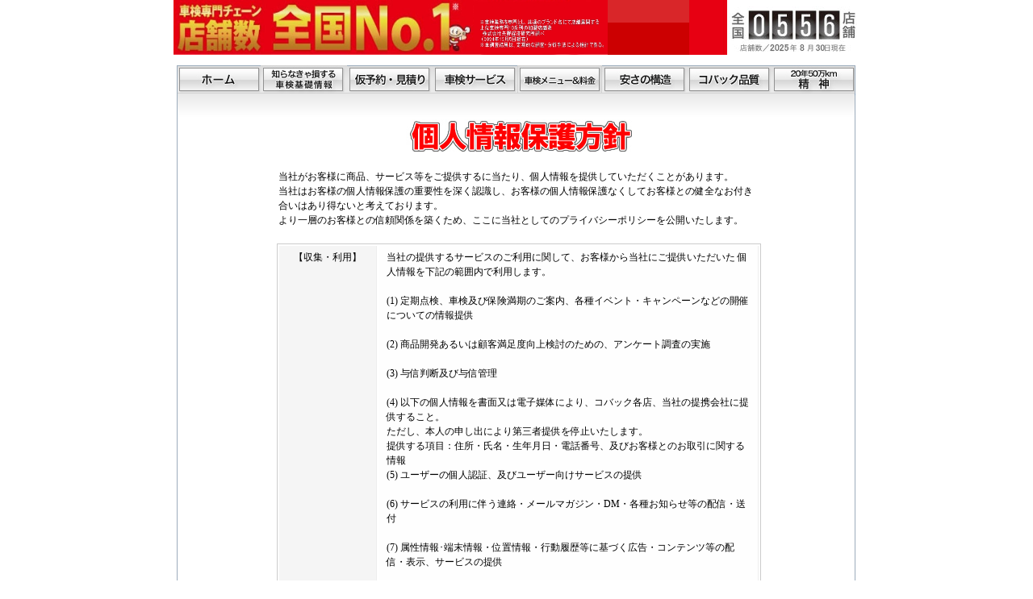

--- FILE ---
content_type: text/html
request_url: https://www.kobac.co.jp/kojinjyouhou.html
body_size: 15093
content:
<!DOCTYPE html PUBLIC "-//W3C//DTD HTML 4.01 Transitional//EN">
<html lang="ja">
<head>
<meta http-equiv="Content-Type" content="text/html; charset=EUC-JP">
<meta http-equiv="Content-Style-Type" content="text/css">
<META name="keywords" content="車検,専門店,費用,車検,短時間車検,整備,鈑金,予約,ユーザー車検,見積,価格">
<META name="description" content="車検のコバックは全国車検チェーンです。ネットで車検予約・車検見積・問合せまで、簡単に出来ます！">
<META name="robots" content="INDEX,FOLLOW">
<META http-equiv="CONTENT-SCRIPT-TYPE" content="text/javascript">
<LINK rel="stylesheet" href="css/stylesheet.css" type="text/css">
<LINK rel="stylesheet" href="css/kojin.css" type="text/css">
<LINK rel="stylesheet" href="css/tenpo.css" type="text/css">

<TITLE>車検のコバック オフィシャルサイト-　個人情報取扱いについて </TITLE>
</HEAD>
<BODY>
<CENTER>
<TABLE cellpadding="0" cellspacing="0">
  <TBODY>
    <TR>
      <TD colspan="2" bgcolor="#d92629"><IMG src="img/head_1.jpg" width="538" height="68"><IMG src="img/head_2.jpg" width="101" height="40"><IMG src="img/head_5.jpg" width="211" height="68"></TD>
    </TR>
    <TR>
      <TD colspan="2"><IMG src="img/linespe.jpg" width="49" height="13"></TD>
    </TR>
    <TR>
      <TD colspan="2">
      <TABLE cellpadding="0" cellspacing="0">
        <TBODY>
          <TR>
            <TD rowspan="3"><IMG src="img/left_sp.jpg" width="4" height="10"></TD>
             <TD><A href="index.html"><IMG src="img/menu_1.jpg" width="104" height="35"></A><A href="info.html"><IMG src="img/menu_2.jpg" width="107" height="35"></A><A href="shopsearch.html"><IMG src="img/menu_3.jpg" width="106" height="35"></A><A href="service.html"><IMG src="img/menu_4.jpg" width="105" height="35"></A><A href="menu.html"><IMG src="img/menu_5.jpg" width="105" height="35"></A><A href="mechanism.html"><IMG src="img/menu_6.jpg" width="105" height="35"></A><A href="quality.html"><IMG src="img/menu_7.jpg" width="105" height="35"></A><A href="20years.html"><IMG src="img/menu_8.jpg" width="104" height="35"></A></TD>
          </TR>
          <TR>
            <TD><IMG src="img/white_head2.jpg" width="841" height="32"></TD>
          </TR>
          <TR>
            <TD style="background-image: url('img/white_back2.jpg'); background-repeat: repeat-y; text-align: center; padding-left: 7px" valign="top">
            <div id="mail_form_area">
            <DIV id="kensaku_box" align="center"><IMG src="img/new_kojin.jpg" width="296" height="42" border="0"><BR>
            <BR>
            <TABLE border="0">
              <TBODY>
                <TR>
                  <TD>
当社がお客様に商品、サービス等をご提供するに当たり、個人情報を提供していただくことがあります。<BR>
                  当社はお客様の個人情報保護の重要性を深く認識し、お客様の個人情報保護なくしてお客様との健全なお付き合いはあり得ないと考えております。<BR>
より一層のお客様との信頼関係を築くため、ここに当社としてのプライバシーポリシーを公開いたします。</TD>
                </TR>
              </TBODY>
            </TABLE>
            <BR>
            <table id="mail_form">
	<tbody>
                <TR>
                  <TH align="center"> 【収集・利用】</TH>
                  <TD>当社の提供するサービスのご利用に関して、お客様から当社にご提供いただいた 個人情報を下記の範囲内で利用します。<BR>
                  <BR>
                  (1) 定期点検、車検及び保険満期のご案内、各種イベント・キャンペーンなどの開催についての情報提供<BR>
                  <BR>
                  (2) 商品開発あるいは顧客満足度向上検討のための、アンケート調査の実施<BR>
                  <BR>
                  (3) 与信判断及び与信管理<BR>
                  <BR>
                  (4) 以下の個人情報を書面又は電子媒体により、コバック各店、当社の提携会社に提供すること。<BR>
                      ただし、本人の申し出により第三者提供を停止いたします。<BR>
                      提供する項目：住所・氏名・生年月日・電話番号、及びお客様とのお取引に関する情報
                  <BR>
                  (5) ユーザーの個人認証、及びユーザー向けサービスの提供<BR>
                  <BR>
                  (6) サービスの利用に伴う連絡・メールマガジン・DM・各種お知らせ等の配信・送付<BR>
                  <BR>
                  (7) 属性情報･端末情報・位置情報・行動履歴等に基づく広告・コンテンツ等の配信・表示、サービスの提供<BR>
                  <BR>
                  (8) 属性情報･端末情報・位置情報・行動履歴等に基づく広告・コンテンツ等の配信・表示、サービスの提供<BR>
                  <BR>
                  (9) サービスに関するご意見、お問い合わせ、コメント投稿内容の確認・回答<BR>
                  <BR>
                  (10) 利用規約等で禁じている、虚偽情報登録などの調査と、それに基づく当該申込内容の詳細確認<BR>
                  <BR>
                </TD>
                </TR>
                <tr>
                    <TH align="center"> 【属性情報・端末情報・位置情報・行動履歴等（以下「行動履歴等」といいます）のうちCookie等について】</TH>
                    <td>当社は、ユーザーのプライバシーの保護、利便性の向上、広告の配信および統計
                        データの取得のため、Cookieを使用します。また、CookieやJavaScript等の技術
                        を利用して、ご提供いただいた情報のうち、年齢や性別、職業、居住地域など個人
                        が特定できない属性情報（組み合わせることによっても個人が特定できないものに
                        限られます）や端末情報、本サービスサイト内におけるユーザーの行動履歴
                        （アクセスしたURL、コンテンツ、参照順等）およびスマートフォン等利用時の、
                        ユーザーの承諾・申込みに基づく位置情報を取得することがあります。
                        ただし、Cookie及び行動履歴等には個人情報は一切含まれません。</td>
                </tr>
                <tr>
                    <TH align="center"> 【本人確認について】</TH>
                    <td>当社は、当社が提供するWebサービス又はモバイルアプリケーション
                        （以下「デジタルサービス」といいます）への会員登録や会員がデジタルサービス
                        を利用する場合、個人情報の開示、訂正、削除もしくは利用停止の求めに応じる
                        場合など、個人を識別できる情報（氏名､住所､電話番号､生年月日､メールアドレス､
                        会員番号､パスワードなど）により、本人であることを確認します。ただし、本人以外が個人を識別できる情報を入手し使用した場合、当社は責任を負いません。
                    </td>
                </tr>
                <tr>
                    <TH align="center"> 【行動履歴等のうち以下の場合のアクセスログ等について】</TH>
                    <td>当社は、ユーザーがログインしてデジタルサービスを利用した場合には、個人を特定したうえで、当該ログイン以前からの行動履歴等を用いて、広告・コンテンツ等の配信・表示およびサービスの提供をする場合があります。
                        こちらの広告等の配信停止については、下記お問い合わせ窓口までご連絡下さい。</td>
                </tr>
                <tr>
                    <TH align="center"> 【統計処理されたデータの利用】</TH>
                    <td>当社は、提供を受けた個人情報をもとに、個人を特定できないよう加工した統計
                        データを作成することがあります。個人を特定できない統計データについては
                        当社は何ら制限なく利用することができるものとします。</td>
                </tr>
                <tr>
                  <TH align="center"> 【第三者への開示】</TH>
                  <td>当サイトは、お客様の個人情報を、上記１-（４）にて定めた提供先を除き、
                  正当な理由のない限り他社、第三者に提供いたしません。
                  ただし、以下の場合は、関係法令に反しない範囲で、
                  ユーザーの同意なく個人情報を提供することがあります。<BR>
                  <BR>
(1) ユーザーが第三者に不利益を及ぼすと判断した場合<BR><BR>
(2) 国の機関若しくは地方公共団体またはその委託を受けた者が法令の定める事務
    を遂行することに対して協力する必要がある場合で、ユーザー本人の同意を得る
    ことによりその事務の遂行に支障を及ぼすおそれがある場合<BR><BR>
(3) 裁判所、検察庁、警察またはこれらに準じた権限を有する機関から、個人情報についての開示を求められた場合<BR><BR>
                  (4) ユーザー本人から明示的に第三者への開示または提供を求められた場合<BR><BR>
                  (5) 法令により開示または提供が許容されている場合<BR><BR>
                  (6) お客様もしくはお客様の保証人が下記の事項に該当した場合、お客様の個人情報を社団法人日本自動車整備振興会連合会の当サイトが加盟する支部に対し、加盟する会社間で与信判断及契約後のお取引の参考資料として利用する為に共同して利用することがあります。但し、共同利用する情報は、住所・氏名・生年月日・電話番号・勤務先及び当該契約の契約日・商品名・契約額・支払回数・契約残高・月々の支払状況などに限定します。<BR>
                      <span style="border: 1px solid;border-radius: 25px;padding: 0px 4px;height: 13px;line-height: 15px;display: inline-block;font-size: 9px;">1</span> 手形・小切手を不渡りにし、また、支払停止となった場合<BR>
                      <span style="border: 1px solid;border-radius: 25px;padding: 0px 4px;height: 13px;line-height: 15px;display: inline-block;font-size: 9px;">2</span> 支払の一部または全額の支払い猶予を要請し、それに応じた場合<BR>
                      <span style="border: 1px solid;border-radius: 25px;padding: 0px 4px;height: 13px;line-height: 15px;display: inline-block;font-size: 9px;">3</span> 個別取引において、お客様の都合により支払が遅滞した場合<BR>
                      <span style="border: 1px solid;border-radius: 25px;padding: 0px 4px;height: 13px;line-height: 15px;display: inline-block;font-size: 9px;">4</span> 破産・民事再生・会社整理・特別清算などの申立をした時、または監督官庁より営業許可の取消しを受けた場合<BR>
                </tr>
                <tr>
                    <TH align="center"> 【個人情報の開示・訂正】</TH>
                    <td>当社は、お客様がご本人様の個人情報の確認、訂正などを希望される場合は、
                        当社の定める書面の提供により開示に応じます。開示請求書など当社の定める書面の入手方法につきましては、下記お問い合わせ窓口までご連絡下さい。
                        開示請求を希望される場合はご本人であることが確認できるもの（運転免許証など）をご用意ください。</td>
                </tr>
                <tr>
                    <TH align="center"> 【保険募集業務関連】</TH>
                    <td>(1) 当社は、ご提供頂いた個人情報を、保険会社から保険募集業務の委託を受けて、当該業務の遂行に必要な範囲内で利用します。<BR>
                        (2)各コバック店舗は複数の保険会社と取引があり、取得した個人情報を取引のある保険会社の損害保険、生命保険の商品、およびこれらに付帯・関連するサービスをご提案するために利用させていただくことがあります。 <BR>
                        (3) 上記の利用目的を変更する場合には、その内容をご本人に対し、原則として書面などにより通知し、または当社で公表します。<BR>
                        (4) 各コバック店舗に対し保険募集業務の委託を行う保険会社の利用目的は、それぞれの会社のホームページ（下記）に記載してあります。<BR><BR>
                        ＜各コバック店舗と取引のある主な保険会社＞ <BR>
                        あいおいニッセイ同和損害保険株式会社（<a href="http://www.aioinissaydowa.co.jp/sk/ahp/top/" target="_blank">http://www.aioinissaydowa.co.jp/sk/ahp/top/</a>）<br>
                        三井住友海上火災保険株式会社（<a href="http://www.ms-ins.com/" target="_blank">http://www.ms-ins.com/</a>）<br>
                        全国共済農業協同組合連合会（JA共済）（<a href="http://www.ja-kyosai.or.jp/" target="_blank">http://www.ja-kyosai.or.jp/</a>）<br>
                        東京海上日動火災保険株式会社（<a href="http://www.tokiomarine-nichido.co.jp/" target="_blank">http://www.tokiomarine-nichido.co.jp/</a>）<br>
                        損害保険ジャパン日本興亜株式会社（<a href="http://www.sjnk.co.jp/" target="_blank">http://www.sjnk.co.jp/</a>）<br>
                        ※上記の保険会社は主な取引会社であり、店舗によっては上記保険会社と取引を行っていない場合、または上記保険会社以外と取引がある場合がございますので、詳細は各コバック店舗にご確認下さい。</td>
                </tr>
		<tr>
                  <TH align="center">【適正管理】</TH>
                  <td>当社は、お客様の個人情報の取扱いに関する日本の法令、
                      その他の規範を遵守します。<BR>
                      当サイトは、お客様の個人情報について、適切な安全措置を講ずることにより、<BR>
                      漏えい・改ざん・紛失などの危険防止に努めます。</td>
		</tr>
        <tr>
            <TH align="center">【個人情報処理の外部委託について】</TH>
            <td>当社は、個人情報取扱い業務の一部または全部を外部委託することがあります。
                なお、委託先における個人情報の取扱いについては当社が責任を負います。</td>
        </tr>
		<tr>
                  <TH align="center">【改善】</TH>
                  <td>当社は、個人情報の取扱いに関して、常に継続的改善に努めます。</td>
		</tr>
                <TR>
                  <TH align="center">【免責】</TH>
                  <td>当社は、虚偽の事実又は他人の個人情報を使用された場合等、不正使用については、一切の責任を負いません。また、以下の場合の第三者による個人情報の取得に関しても同様に、当社は何らの責任を負いません。<br>
                      (1) デジタル3ービスに入力した情報により、期せず5て本人が特定できてしまった場合<BR>
                9    (2)デジタルサービスからリンクされる外部サイトにおいて、ユーザーより個人情報が提供され、またそれが利用された場合<BR>
                      (3) ユーザー本人以外がユーザー個人を識別できる情報（ID・パスワード等）を入手した場合<BR>
                  </td>
                </TR>
                <tr>
                    <TH align="center">【問い合わせ窓口】</TH>
                    <td>個人情報の取扱いに関する問い合わせはご利用のコバック店までお願いします。
                        なお、コバックフリマの利用に関しては「<a href="mailto:support@kobafuri.com" target="_top">support@kobafuri.com</a>」でも問い合わせを受け付けております。</td>
                </tr>
                <TR>
                  <TH align="center">【プライバシーポリシーの変更】</TH>
                  <td>当社は、法令等の定めがある場合を除き、
                      プライバシーポリシーを随時変更して改善してまいります。<BR> <BR>
                      （附則）<BR>
                      2018年11月1日制定・施行
                  </td>
                </TR>
              </tbody>
</table>
            <BR>
            </DIV>
            </div>
</TD>
          </TR>
        </TBODY>
      </TABLE>
      </TD>
    </TR>
    <TR>
      <TD colspan="2" style="background-image: url('img/foot3.jpg'); background-position: right center">
      <TABLE cellpadding="0" cellspacing="0">
        <TBODY>
          <TR>
            <TD><IMG src="img/1x1sp.gif" width="1" height="51" border="0"></TD>
            <TD style="vertical-align : sub;height : auto;" align="right"></TD>
          </TR>
        </TBODY>
      </TABLE>
      </TD>
    </TR>
  </TBODY>
</TABLE>
</CENTER>
</BODY>
</html>


--- FILE ---
content_type: text/css
request_url: https://www.kobac.co.jp/css/stylesheet.css
body_size: 1838
content:
<!--
FONT{
  font-size:10pt;
  line-height: 20px;
}
H2{
  font-size : 13px;
  padding-top : 0px;
  padding-left : 0px;
  padding-right : 0px;
  padding-bottom : 0px;
  margin-top : 0px;
  margin-left : 0px;
  margin-right : 0px;
  margin-bottom : 0px;
  border-width : 0px 0px 0px 0px;
}
H1{
  font-size:13pt;
  padding-top : 0px;
  padding-left : 0px;
  
  padding-bottom : 0px;
  margin-top : 0px;
  margin-left : 0px;
  margin-right : 10px!important;
  margin-bottom : 0px;
  border-width : 0px 0px 0px 0px;
font-weight: normal;


  color : white;
  padding-right : 0px;
}
TABLE{
  padding-top : 0px;
  padding-left : 0px;
  padding-right : 0px;
  padding-bottom : 0px;
  margin-top : 0px;
  margin-left : 0px;
  margin-right : 0px;
  margin-bottom : 0px;
  border-width : 0px 0px 0px 0px;
}
TD{
  padding-top : 0px;
  padding-left : 0px;
  padding-right : 0px;
  padding-bottom : 0px;
  margin-top : 0px;
  margin-left : 0px;
  margin-right : 0px;
  margin-bottom : 0px;
  border-width : 0px 0px 0px 0px;
  background-position : center center;
}
IMG{
  padding-top : 0px;
  padding-left : 0px;
  padding-right : 0px;
  padding-bottom : 0px;
  margin-top : 0px;
  margin-left : 0px;
  margin-right : 0px;
  margin-bottom : 0px;
  border-width : 0px 0px 0px 0px;
}
IFRAME{
  padding-top : 0px;
  padding-left : 0px;
  padding-right : 0px;
  padding-bottom : 0px;
  margin-top : 0px;
  margin-left : 0px;
  margin-right : 0px;
  margin-bottom : 0px;
  border-width : 0px 0px 0px 0px;
  border-style : none none none none;
}
BODY{
  margin-top : 0px;
  margin-left : 0px;
  margin-right : 0px;
  margin-bottom : 0px;
}
.h2{
  font-size : 14px;
  font-weight : bold;
  color : #f60;
  border-bottom:1px solid #f60;
  padding-right:10px;

}

-->

--- FILE ---
content_type: text/css
request_url: https://www.kobac.co.jp/css/kojin.css
body_size: 3703
content:
@charset "Shift_JIS";
/*------------------------------------------------
	リセット
------------------------------------------------*/
body,div,p,table,th,td,ol,ul,li,form,p,h1,h2,h3,h4,h5,h6,input,textarea{
	margin:0px;
	padding:0px;
	line-height: 150%;
	font-size: 12px;
	font-weight: normal;
}
li,ol.ul{
	list-style-type : none;
}
img{
	border:none;
}
/*------------------------------------------------
	メールフォーム
------------------------------------------------*/
#mail_form_area{
	width: 610px;
	margin: 0 auto;
}
#mail_form_area .flow,
#mail_form_area p{
	padding: 5px;
	margin: 5px;
}
#mail_form_area .flow{
	text-align: center;
	border: 3px double #fff;
	background: #eee;
}
#mail_form_area .flow b{
	color: #06c;
}


#mail_form{
	text-align: left;
	width: 600px;
	margin: 0 auto;
	border: 1px solid #ccc;
}
#mail_form th,
#mail_form td{
	vertical-align: top;
	padding: 5px 10px;
	border-right: 1px solid #eee;
	border-bottom: 1px dotted #92D5FF;
}
#mail_form th{
	font-weight: normal;
	width: 100px;
	background: #f5f5f5;
}
#mail_form td{
	background: #fefefe;
}

.submit_btn{
	padding: 10px!important;
	text-align: center;
	background: #fefefe;
	border-bottom: 1px solid #eee;
}
.red{
	font-size: 12px;
	color: red;
}
input,textarea{
	padding: 1px;
	font-size: 12px;
}
.error{
	_width: 100%;
	border: 1px solid #fbb!important;
	background: #fff3f3!important;
}
.ime{
	ime-mode:disabled;
}
/*------------------------------------------------
	車検車両選択
------------------------------------------------*/
#sharyou_sentaku{
	margin: 0 auto;
}
.sharyou_sentaku_1{
	width: 140px;
	border: 1px solid #ccc;
}
.sharyou_sentaku_1 td{
	text-align: center;
	padding: 5px;
	background: #f5f5f5;
	border: 1px solid #ddd;
	border-left: 0;
	border-top: 0;
}
/*------------------------------------------------
	車検メニュー選択
------------------------------------------------*/
h3{
	height: auto;
	min-height: 15px;
	_height: 15px;
	padding: 0px 10px;
	margin: 8px auto 10px;
}
.left{
	float: left;
}
.right{
	float: right;
}
.shaken_menu_box{
	width: 590px;
	padding: 5px;
	margin: 0px auto 15px;
	border: 1px solid #ddd;
}
.shaken_menu_box h2{
	padding: 2px 10px 2px;
	border-left: 5px solid #f55;
	border-bottom: 2px dotted #f99;
	margin-bottom: 6px;
	font-size: 14px;
	font-weight: bold;
	color: #f55;
}
.shaken_menu_box p{
	border: 1px solid #ddd;
	background: #ffefef;
}
.shaken_menu_box table{
	border-collapse: collapse;
	width: 100%;
}
.shaken_menu_box table td{
	vertical-align: bottom;
	padding: 0px 5px 1px;
}
.menu_btn{
	_width: 100%;
	padding: 5px 5px 0px!important;
	text-align: right;
	border-top: 3px double #999;
}
.shaken_menu_box table b{
	color: #f00;
}
.bottom_cell{
	padding: 3px 0px 0px!important;
	text-align: center;
	border-top: 3px double #ddd;
}
/*------------------------------------------------
	ポップアップ画面
------------------------------------------------*/
#popup_box{
	padding: 5px;
	margin: 10px;
	background: #d00;
	border: 3px double #fff!important;
}
#popup_box h2{
	font-size: 15px;
	font-weight: bold;
	color: #fff;
	padding: 0px 0px 3px 5px;
	border-left: 5px solid #fff;
	border-bottom: 1px dotted #faa;
	margin: 5px 5px 10px;
}
#popup_box div{
	padding: 5px;
	margin-bottom: 10px;
	background: #fff;
	border: 1px solid #aaa;
	border-right: 1px solid #ccc;
	border-bottom: 1px solid #ccc;
	}
#popup_box h3{
	border-bottom: 2px dotted #ccc;
	margin-bottom: 0;
}
#popup_box p{
	color: #f00;
	font-size: 20px;
	font-weight: bold;
	text-align: right;
}








--- FILE ---
content_type: text/css
request_url: https://www.kobac.co.jp/css/tenpo.css
body_size: 2802
content:
@charset "Shift_JIS";
/*------------------------------------------------
	リセット
------------------------------------------------*/
body,div,p,table,th,td,ol,ul,li,form,p,h1,h2,h3,h4,h5,h6,input,textarea{
	margin:0px;
	padding:0px;
	line-height: 150%;
	font-size: 12px;
	font-weight: normal;
}
li,ol.ul{
	list-style-type : none;
}
img{
	border:none;
}
/*------------------------------------------------
	店舗検索
------------------------------------------------*/
#kensaku_box{
	width: 600px;
	margin: 0 auto;
}
#img_area{
	margin-bottom: 20px;
}
#img_area img{
	width: 600px;
	height: 400px;
}
#kensaku{
	width: 100%;
	background: #f9f9f9;
	border: 1px solid #eee;
}
#kensaku th,
#kensaku td{
	border-right: 1px solid #ccc;
	border-bottom: 1px solid #ccc;
	padding: 5px;
}
#kensaku th{
	width: 120px;
	background: #eee;
	font-size: 14px;
	font-weight: bold;
	color: #090;
}
#kensaku td{
	background: #fff;
}
#kensaku td a{
	padding: 5px!important;
}
/*------------------------------------------------
	店舗紹介
------------------------------------------------*/
.tenpo_table{
	width: 600px;
	margin: 0 auto;
	border: 3px double #ddd;
	margin-bottom: 15px;
}
.tenpo_table td{
	padding: 5px;
}
.tenpo_table h3{
	padding: 2px 10px 2px;
	border-left: 5px solid #0c0;
	margin: 0px;
	font-size: 14px;
	font-weight: bold;
	color: #0a0;
}
.name{
	padding: 5px!important;
	border-bottom: 2px dotted #ccc;
}
.add,
.tel,
.int{
	border-right: 1px solid #ddd;
	border-bottom: 1px solid #ddd;
	background: #fdfdfd;
}
.tel{
	width: 160px;
	text-align: center;
}
.int{
	width: 70px;
	background: #eef;
	text-align: center;
}
.btn_cell{
	padding: 10px 5px 8px!important;
	background: #fafafa;
}
.tenpo_table input{
	padding: 1px;
}
/*------------------------------------------------
	店舗詳細
------------------------------------------------*/
#tenpo_shousai_area{
	width: 600px;
	margin: 0 auto;
}
.shousai_img{
	width: 100%;
}
.shousai_img td{
	text-align: center;
}

.shousai_img img{
	margin: auto;
}
.hitokoto{
	border: 3px double #fff;
	background: #efefef;
	padding: 5px;
	margin-top: 15px;
}
.hitokoto h3{
	text-align: left;
	font-size: 13px;
	font-weight: bold;
	color: #090;
	padding :0 0 3px 10px;
	border-left: 5px solid #090;
}
.hitokoto p{
	padding: 5px;
	text-align: left;
	background: #fff;
	border: 1px solid #e0e0e0;
}
.shousai_gaiyou{
	width: 100%;
	background: #f0f0f0;
	margin: 20px auto;

}

.shousai_gaiyou th,
.shousai_gaiyou td{
	padding: 5px 10px;
	border: 1px solid #ddd;
	border-bottom: 1px solid #ccc;
	border-right: 1px solid #ccc;

}
.shousai_gaiyou th{
	background: #f9f9f9;
}
.shousai_gaiyou td{
	background: #fff;
}



